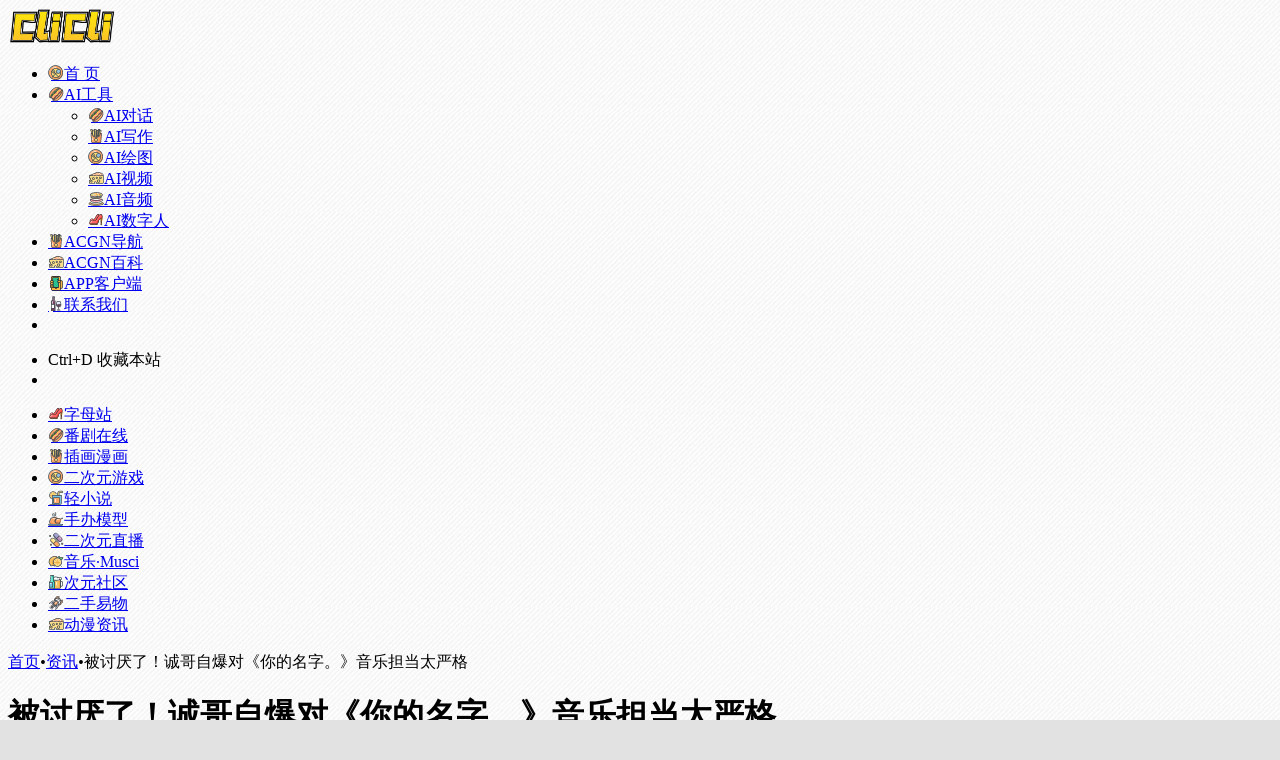

--- FILE ---
content_type: text/html; charset=UTF-8
request_url: https://clicli.com.cn/818.html
body_size: 10745
content:
<!DOCTYPE html>
<html lang="zh-Hans" class="io-grey-mode">
<head> 
<meta charset="UTF-8">
<meta name="renderer" content="webkit">
<meta name="force-rendering" content="webkit">
<meta http-equiv="X-UA-Compatible" content="IE=edge, chrome=1">
<meta name="viewport" content="width=device-width, initial-scale=1.0, user-scalable=0, minimum-scale=1.0, maximum-scale=0.0, viewport-fit=cover">
<title>被讨厌了！诚哥自爆对《你的名字。》音乐担当太严格 | CliCli-呲哩呲哩</title>
<meta name="theme-color" content="#f9f9f9" />
<meta name="keywords" content="C站,C站官网,CliCli,呲哩呲哩,cilicili,cilicili官网,clicli官网,二次元导航网,二次元导航,ACG导航网,AI导航,萌导航,赛博朋克导航,资源导航,网址导航,网页导航,二次元APP,呲哩呲哩导航,万能导航,免费AI导航,AI工具,AI工具官网,AI工具网站,AI工具导航,AI工具导航官网,AI工具大全,AI网站大全,AI软件大全,AI工具集合,AI工具集合网,AI工具库,AI工具箱,AI工具箱导航,免费AI工具,资讯,资讯,CliCli-呲哩呲哩" />
<meta name="description" content="说起新海诚最新的作品《你的名字。》，绝大多数人都会竖起大拇指。《你的名字。》之所以会成功，除了宣..." />
<meta property="og:type" content="article">
<meta property="og:url" content="https://clicli.com.cn/818.html"/> 
<meta property="og:title" content="被讨厌了！诚哥自爆对《你的名字。》音乐担当太严格 | CliCli-呲哩呲哩">
<meta property="og:description" content="说起新海诚最新的作品《你的名字。》，绝大多数人都会竖起大拇指。《你的名字。》之所以会成功，除了宣...">
<meta property="og:image" content="http://www.pmjun.com/wp-content/uploads/2016/12/140806245.jpg">
<meta property="og:site_name" content="CliCli-呲哩呲哩">
<link rel="shortcut icon" href="https://clicli.com.cn/images/logo2.png">
<link rel="apple-touch-icon" href="https://clicli.com.cn/images/logo2.png">
<!--[if IE]><script src="https://clicli.com.cn/wp-content/themes/onenav/assets/js/html5.min.js"></script><![endif]-->
<meta name='robots' content='max-image-preview:large' />
<link rel='dns-prefetch' href='//at.alicdn.com' />
<style id='classic-theme-styles-inline-css' type='text/css'>
/*! This file is auto-generated */
.wp-block-button__link{color:#fff;background-color:#32373c;border-radius:9999px;box-shadow:none;text-decoration:none;padding:calc(.667em + 2px) calc(1.333em + 2px);font-size:1.125em}.wp-block-file__button{background:#32373c;color:#fff;text-decoration:none}
</style>
<link rel='stylesheet' id='bootstrap-css' href='https://clicli.com.cn/wp-content/themes/onenav/assets/css/bootstrap.min.css?ver=5.13.beta' type='text/css' media='all' />
<link rel='stylesheet' id='swiper-css' href='https://clicli.com.cn/wp-content/themes/onenav/assets/css/swiper-bundle.min.css?ver=5.13.beta' type='text/css' media='all' />
<link rel='stylesheet' id='lightbox-css' href='https://clicli.com.cn/wp-content/themes/onenav/assets/css/jquery.fancybox.min.css?ver=5.13.beta' type='text/css' media='all' />
<link rel='stylesheet' id='iconfont-css' href='https://clicli.com.cn/wp-content/themes/onenav/assets/css/iconfont.css?ver=5.13.beta' type='text/css' media='all' />
<link rel='stylesheet' id='iconfont-io-0-css' href='//at.alicdn.com/t/c/font_3821244_adzmmad55d.css' type='text/css' media='all' />
<link rel='stylesheet' id='main-css' href='https://clicli.com.cn/wp-content/themes/onenav/assets/css/main.min.css?ver=5.13.beta' type='text/css' media='all' />
<script type="text/javascript" src="https://clicli.com.cn/wp-content/themes/onenav/assets/js/jquery.min.js?ver=5.13.beta" id="jquery-js"></script>
<link rel="canonical" href="https://clicli.com.cn/818.html" />
<link rel="alternate" title="oEmbed (JSON)" type="application/json+oembed" href="https://clicli.com.cn/wp-json/oembed/1.0/embed?url=https%3A%2F%2Fclicli.com.cn%2F818.html" />
<link rel="alternate" title="oEmbed (XML)" type="text/xml+oembed" href="https://clicli.com.cn/wp-json/oembed/1.0/embed?url=https%3A%2F%2Fclicli.com.cn%2F818.html&#038;format=xml" />
<meta name="generator" content="Site Kit by Google 1.99.0" /><style>:root{--theme-color:rgba(255,58,58,0.83);--theme-color-rgb:255,58,58;--hover-color:#e6346f;--focus-shadow-color:rgba(230, 52, 111, 0.6);--main-aside-basis-width:220px;--home-max-width:1600px;--main-radius:12px;--main-max-width:1260px;}/* 设置背景图片 */
body{background-image:url(https://clicli.com.cn/images/indexbj.jpg);
  background-repeat:repeat;background-attachment:fixed ;
  background-position:center center;
  background-color:#e2e2e2;
  background-size:;}
/* 隐藏文章时间 */
.ml-1, .mx-1{  
  display: none;  
}</style><script async src="https://pagead2.googlesyndication.com/pagead/js/adsbygoogle.js?client=ca-pub-9745369757572145"
     crossorigin="anonymous"></script>
<link rel="stylesheet" id="main-css" href="https://acgn.cn/wp-content/themes/onenav/assets/css/topfei.css" type="text/css" media="all">
  
<script>
// 屏蔽右键、F12、Ctrl+U（已有功能）
document.addEventListener('contextmenu', e => e.preventDefault());
document.addEventListener('keydown', e => {
  if (e.keyCode === 123 || (e.ctrlKey && [85, 83, 80].includes(e.keyCode))) {
    e.preventDefault();
  }
});

// 新增：屏蔽文本选择及拖拽
document.onselectstart = () => false;
document.addEventListener('dragstart', e => e.preventDefault());
</script>

<style>
body {
  user-select: none;
  -webkit-user-select: none;
  -moz-user-select: none;
  -ms-user-select: none;
}
input, textarea {
  user-select: text !important;
  -webkit-user-select: text !important;
}
</style>

<meta name="msvalidate.01" content="7C70D8D273E54CECC81C924F0D13216D" />

</head> 
<body class="post-template-default single single-post postid-818 single-format-standard container-body sidebar_no post">
<div id="loading_fx"><style>
    #preloader_3{position:relative}
    #preloader_3:before{width:20px;height:20px;border-radius:20px;content:'';position:absolute;background:#db448b;left:-20px;animation: preloader_3_before 1.5s infinite ease-in-out;}
    #preloader_3:after{width:20px;height:20px;border-radius:20px;content:'';position:absolute;background:#f1404b;animation: preloader_3_after 1.5s infinite ease-in-out;}
    @keyframes preloader_3_before{0% {transform: translateX(0px) rotate(0deg)}50% {transform: translateX(50px) scale(1.2) rotate(260deg); background:#f1404b;border-radius:0px;}100% {transform: translateX(0px) rotate(0deg)}}
    @keyframes preloader_3_after{0% {transform: translateX(0px)}50% {transform: translateX(-50px) scale(1.2) rotate(-260deg);background:#db448b;border-radius:0px;}100% {transform: translateX(0px)}}
</style>
<div id="preloader_3"></div><script type="text/javascript"> document.addEventListener("DOMContentLoaded",function(){var e=document.querySelector("#loading_fx");e&&(e.classList.add("close"),setTimeout(function(){e.remove()},600))}); </script></div><header class="main-header header-fixed"><div class="header-nav blur-bg"><nav class="switch-container container-header nav-top header-center d-flex align-items-center h-100 container"><div class="navbar-logo  mr-4"><a href="https://clicli.com.cn" class="logo-expanded"><img src="https://clicli.com.cn/images/logo1.png" height="36" switch-src="https://clicli.com.cn/images/logo1.png" is-dark="false" alt="CliCli-呲哩呲哩"></a></div><div class="navbar-header-menu"><ul class="nav navbar-header d-none d-md-flex mr-3"><li id="menu-item-3266" class="menu-item menu-item-type-custom menu-item-object-custom menu-item-home menu-item-3266"><a href="https://clicli.com.cn/"><i class="io io-canju icon-fw icon-lg mr-2"></i><span>首 页</span></a></li>
<li id="menu-item-191" class="menu-item menu-item-type-custom menu-item-object-custom menu-item-has-children menu-item-191"><a href="https://clicli.com.cn/favorites/ai"><i class="io io-regou icon-fw icon-lg mr-2"></i><span>AI工具</span><i class="iconfont icon-arrow-b"></i></a>
<ul class="sub-menu">
	<li id="menu-item-10284" class="menu-item menu-item-type-taxonomy menu-item-object-favorites menu-item-10284"><a href="https://clicli.com.cn/favorites/ailiaotian"><i class="io io-regou icon-fw icon-lg mr-2"></i><span>AI对话</span></a></li>
	<li id="menu-item-10279" class="menu-item menu-item-type-taxonomy menu-item-object-favorites menu-item-10279"><a href="https://clicli.com.cn/favorites/aixiezuo"><i class="io io-shutiao icon-fw icon-lg mr-2"></i><span>AI写作</span></a></li>
	<li id="menu-item-10281" class="menu-item menu-item-type-taxonomy menu-item-object-favorites menu-item-10281"><a href="https://clicli.com.cn/favorites/aihuitu"><i class="io io-canju icon-fw icon-lg mr-2"></i><span>AI绘图</span></a></li>
	<li id="menu-item-10282" class="menu-item menu-item-type-taxonomy menu-item-object-favorites menu-item-10282"><a href="https://clicli.com.cn/favorites/aishipin"><i class="io io-gaodian icon-fw icon-lg mr-2"></i><span>AI视频</span></a></li>
	<li id="menu-item-10283" class="menu-item menu-item-type-taxonomy menu-item-object-favorites menu-item-10283"><a href="https://clicli.com.cn/favorites/aiyinpin"><i class="io io-hanbao icon-fw icon-lg mr-2"></i><span>AI音频</span></a></li>
	<li id="menu-item-10280" class="menu-item menu-item-type-taxonomy menu-item-object-favorites menu-item-10280"><a href="https://clicli.com.cn/favorites/aishuziren"><i class="io io-shishang icon-fw icon-lg mr-2"></i><span>AI数字人</span></a></li>
</ul>
</li>
<li id="menu-item-10435" class="menu-item menu-item-type-custom menu-item-object-custom menu-item-10435"><a href="https://acgn.cn/nav"><i class="io io-shutiao icon-fw icon-lg mr-2"></i><span>ACGN导航</span></a></li>
<li id="menu-item-10680" class="menu-item menu-item-type-custom menu-item-object-custom menu-item-10680"><a href="https://acgn.cn/"><i class="io io-gaodian icon-fw icon-lg mr-2"></i><span>ACGN百科</span></a></li>
<li id="menu-item-1009" class="menu-item menu-item-type-custom menu-item-object-custom menu-item-1009"><a href="https://clicli.com.cn/app/clicli.apk"><i class="io io-shouji icon-fw icon-lg mr-2"></i><span>APP客户端</span></a></li>
<li id="menu-item-8545" class="menu-item menu-item-type-custom menu-item-object-custom menu-item-8545"><a href="https://clicli.com.cn/888.html"><i class="io io-hongjiu icon-fw icon-lg mr-2"></i><span>联系我们</span></a></li>
<li class="menu-item io-menu-fold hide"><a href="javascript:void(0);"><i class="iconfont icon-dian"></i></a><ul class="sub-menu"></ul></li></ul></div><div class="flex-fill"></div><ul class="nav header-tools position-relative"><li class="nav-item mr-2 d-none d-xxl-block"><div class="text-sm line1"><div class="text-sm line1">Ctrl+D 收藏本站</div></div></li><li class="header-icon-btn nav-search"><a href="javascript:" class="search-ico-btn nav-search-icon" data-toggle-div data-target="#search-modal" data-z-index="101"><i class="search-bar"></i></a></li></ul><div class="d-block d-md-none menu-btn" data-toggle-div data-target=".mobile-nav" data-class="is-mobile" aria-expanded="false"><span class="menu-bar"></span><span class="menu-bar"></span><span class="menu-bar"></span></div></nav></div></header><div class="mobile-header"><nav class="mobile-nav"><ul class="menu-nav mb-4"><li id="menu-item-10431" class="menu-item menu-item-type-taxonomy menu-item-object-favorites menu-item-10431"><a href="https://clicli.com.cn/favorites/zimuweb"><i class="io io-shishang icon-fw icon-lg mr-2"></i><span>字母站</span></a></li>
<li id="menu-item-10423" class="menu-item menu-item-type-taxonomy menu-item-object-favorites menu-item-10423"><a href="https://clicli.com.cn/favorites/fanju"><i class="io io-regou icon-fw icon-lg mr-2"></i><span>番剧在线</span></a></li>
<li id="menu-item-10433" class="menu-item menu-item-type-taxonomy menu-item-object-favorites menu-item-10433"><a href="https://clicli.com.cn/favorites/chahua"><i class="io io-shutiao icon-fw icon-lg mr-2"></i><span>插画漫画</span></a></li>
<li id="menu-item-10427" class="menu-item menu-item-type-taxonomy menu-item-object-favorites menu-item-10427"><a href="https://clicli.com.cn/favorites/ecygame"><i class="io io-canju icon-fw icon-lg mr-2"></i><span>二次元游戏</span></a></li>
<li id="menu-item-10425" class="menu-item menu-item-type-taxonomy menu-item-object-favorites menu-item-10425"><a href="https://clicli.com.cn/favorites/qingxiaoshuo"><i class="io io-yinliao icon-fw icon-lg mr-2"></i><span>轻小说</span></a></li>
<li id="menu-item-10432" class="menu-item menu-item-type-taxonomy menu-item-object-favorites menu-item-10432"><a href="https://clicli.com.cn/favorites/shouban"><i class="io io-kaoji icon-fw icon-lg mr-2"></i><span>手办模型</span></a></li>
<li id="menu-item-10428" class="menu-item menu-item-type-taxonomy menu-item-object-favorites menu-item-10428"><a href="https://clicli.com.cn/favorites/ecyzhibo"><i class="io io-yaopin icon-fw icon-lg mr-2"></i><span>二次元直播</span></a></li>
<li id="menu-item-10424" class="menu-item menu-item-type-taxonomy menu-item-object-favorites menu-item-10424"><a href="https://clicli.com.cn/favorites/music"><i class="io io-shuiguo icon-fw icon-lg mr-2"></i><span>音乐·Musci</span></a></li>
<li id="menu-item-10429" class="menu-item menu-item-type-taxonomy menu-item-object-favorites menu-item-10429"><a href="https://clicli.com.cn/favorites/ecyshequ"><i class="io io-pijiu icon-fw icon-lg mr-2"></i><span>次元社区</span></a></li>
<li id="menu-item-10426" class="menu-item menu-item-type-taxonomy menu-item-object-favorites menu-item-10426"><a href="https://clicli.com.cn/favorites/ershouyiwu"><i class="io io-haixian icon-fw icon-lg mr-2"></i><span>二手易物</span></a></li>
<li id="menu-item-10430" class="menu-item menu-item-type-taxonomy menu-item-object-favorites menu-item-10430"><a href="https://clicli.com.cn/favorites/dongmanzixun"><i class="io io-gaodian icon-fw icon-lg mr-2"></i><span>动漫资讯</span></a></li>
</ul></nav></div><main role="main" class="container my-2">
    <nav class="text-xs mb-3 mb-md-4" aria-label="breadcrumb"><i class="iconfont icon-home"></i> <a class="crumbs" href="https://clicli.com.cn/">首页</a><i class="text-color vc-theme px-1">•</i><a href="https://clicli.com.cn/news">资讯</a><i class="text-color vc-theme px-1">•</i><span aria-current="page">被讨厌了！诚哥自爆对《你的名字。》音乐担当太严格</span></nav>    <div class="content">
        <div class="content-wrap">
            <div class="content-layout">
                <div class="panel card">
        <div class="card-body">
        <div class="panel-header mb-4"><h1 class="h3 mb-3">被讨厌了！诚哥自爆对《你的名字。》音乐担当太严格</h1><div class="d-flex flex-fill text-muted text-sm pb-4 border-bottom border-color"><span class="mr-3 d-none d-sm-block"><a href="https://clicli.com.cn/news"><i class="iconfont icon-classification"></i> 资讯</a></span><span class="mr-3"><i class="iconfont icon-time"></i><span title="2022年6月28日 pm3:59发布">4年前发布</span></span><span class="mr-3 d-none d-md-block"><a href="https://clicli.com.cn/author/1" title="呲哩呲哩(clicli.com.cn)"><i class="iconfont icon-user-circle"></i> 呲哩呲哩(clicli.com.cn)</a></span><div class="flex-fill"></div><span class="views mr-3"><i class="iconfont icon-chakan-line"></i> 15,976</span><span class="mr-3"><a class="smooth" href="#comments"> <i class="iconfont icon-comment"></i> 0</a></span></div></div>                <div class="panel-body single mt-2"> 
            
<p style="margin-top: 0.0px;margin-bottom: 28.0px;font-family: Microsoft Yahei , Helvetica , sans-serif;font-size: 16.0px;font-style: normal;font-weight: normal;line-height: 28.0px;text-indent: 2.0em">说起新海诚最新的作品《你的名字。》，绝大多数人都会竖起大拇指。《你的名字。》之所以会成功，除了宣传做得非常到位以外，本身的质量也是值得肯定的。近日，新海诚在采访中自爆可能对《你的名字。》音乐担当乐团RADWIMPS太严格，可能被讨厌了。</p>
<p style="margin-top: 0.0px;margin-bottom: 28.0px;font-family: Microsoft Yahei , Helvetica , sans-serif;font-size: 16.0px;font-style: normal;font-weight: normal;line-height: 28.0px;text-align: center"> <img decoding="async" data-src="http://www.pmjun.com/wp-content/uploads/2016/12/140806245.jpg" src="https://clicli.com.cn/wp-content/themes/onenav/assets/images/t.png" alt="被讨厌了！诚哥自爆对《你的名字。》音乐担当太严格" style="vertical-align: middle;max-width: 640.0px" alt="被讨厌了！诚哥自爆对《你的名字。》音乐担当太严格" title="被讨厌了！诚哥自爆对《你的名字。》音乐担当太严格 动漫资讯 第1张-泡面菌"></p>
<p style="margin-top: 0.0px;margin-bottom: 28.0px;font-family: Microsoft Yahei , Helvetica , sans-serif;font-size: 16.0px;font-style: normal;font-weight: normal;line-height: 28.0px;text-indent: 2.0em">好评如潮的《你的名字。》其作品本身质量也对得起这份殊荣，但是说起质量的两大支柱，一是画面，二自然是音乐。诚哥讲故事其实并不十分出色，只能给出一个不算好也不算坏的故事来。仅凭故事，要升华成神作是不可能的，他的优势在于可以结合画面和音乐来渲染故事，如果有这种制作，就算是在地沟油旁吃豆浆油条的场景也能刻画得异常唯美。</p>
<p style="margin-top: 0.0px;margin-bottom: 28.0px;font-family: Microsoft Yahei , Helvetica , sans-serif;font-size: 16.0px;font-style: normal;font-weight: normal;line-height: 28.0px;text-align: center"> <img decoding="async" loading="lazy" class="aligncenter size-full wp-image-19989" data-src="http://imgs.pmjun.com/wp-content/uploads/2016/12/140806247.jpg" src="https://clicli.com.cn/wp-content/themes/onenav/assets/images/t.png" alt="被讨厌了！诚哥自爆对《你的名字。》音乐担当太严格" width="640" height="400" alt="140806247" title="140806247"></p>
<p style="margin-top: 0.0px;margin-bottom: 28.0px;font-family: Microsoft Yahei , Helvetica , sans-serif;font-size: 16.0px;font-style: normal;font-weight: normal;line-height: 28.0px;text-indent: 2.0em">如何能够在画面和音乐上达到这种水平？自然是要求严格，不要以为动画每一帧都是诚哥自己画的，他也没那个精力。记得不久前就有诚哥说自己总是糊掉手下团队制作的清晰画作（画面需要），并且自爆糊掉别人辛辛苦苦弄出来的成果真开心。</p>
<p style="margin-top: 0.0px;margin-bottom: 28.0px;font-family: Microsoft Yahei , Helvetica , sans-serif;font-size: 16.0px;font-style: normal;font-weight: normal;line-height: 28.0px;text-align: center"> <img decoding="async" loading="lazy" class="aligncenter size-full wp-image-19990" data-src="http://imgs.pmjun.com/wp-content/uploads/2016/12/140806243.jpg" src="https://clicli.com.cn/wp-content/themes/onenav/assets/images/t.png" alt="被讨厌了！诚哥自爆对《你的名字。》音乐担当太严格" width="640" height="400" alt="140806243" title="140806243"></p>
<p style="margin-top: 0.0px;margin-bottom: 28.0px;font-family: Microsoft Yahei , Helvetica , sans-serif;font-size: 16.0px;font-style: normal;font-weight: normal;line-height: 28.0px;text-indent: 2.0em">在音乐上，诚哥自然也是如此严格。无论是大受好评的主题曲《前前前世》，还是观影途中毫无尿点的音乐衔接，《你的名字。》的配乐都可以称得上十分优秀。诚哥说总是为了配得上某些画面而对音乐提出这样那样的要求。虽然只是四首曲子，但是却做了数倍的候选，诚哥苦恼地砍掉了很多不甚满意的音乐打回重做，并且表示说不定RADWIMPS都想打他了。</p>
<p style="margin-top: 0.0px;margin-bottom: 28.0px;font-family: Microsoft Yahei , Helvetica , sans-serif;font-size: 16.0px;font-style: normal;font-weight: normal;line-height: 28.0px;text-align: center"> <img decoding="async" loading="lazy" class="aligncenter size-full wp-image-19991" data-src="http://imgs.pmjun.com/wp-content/uploads/2016/12/140806246.jpg" src="https://clicli.com.cn/wp-content/themes/onenav/assets/images/t.png" alt="被讨厌了！诚哥自爆对《你的名字。》音乐担当太严格" width="640" height="400" alt="140806246" title="140806246"></p>
<p style="margin-top: 0.0px;margin-bottom: 28.0px;font-family: Microsoft Yahei , Helvetica , sans-serif;font-size: 16.0px;font-style: normal;font-weight: normal;line-height: 28.0px;text-indent: 2.0em">RADWIMPS的同名新专辑《你的名字。》在8月24日发售。RADWIMPS作为这部电影的音乐担当，电影的主题曲《前前前世》和其他插曲全部都是由RADWIMPS创作的。此次RADWIMPS的专辑除了主题歌还会收录电影里的3首插曲。虽然至今为止RADWIMPS的作品都是由主唱野田洋次郎创作的，但这张新专辑的22首歌曲中，桑原和武田第一次尝试了作曲。</p></p>
        </div>
        <div class="post-tags my-3"><i class="iconfont icon-tags mr-2"></i><a href="https://clicli.com.cn/news" class="vc-l-yellow btn btn-sm text-height-xs m-1 rounded-pill text-xs" rel="tag" title="查看更多"><i class="iconfont icon-folder mr-1"></i>资讯</a><a href="https://clicli.com.cn/tag/%e8%b5%84%e8%ae%af" class="vc-l-violet btn btn-sm text-height-xs m-1 rounded-pill text-xs" rel="tag" title="查看更多"># 资讯</a></div><div class="text-xs text-muted"><div><span>©</span> 版权声明</div><div class="posts-copyright">文章版权归作者所有，未经允许请勿转载。</div></div> 
        <div class="apd my-3 "><div class="apd-body"><div class="_65r8c1fw3ga"></div>
    <script type="text/javascript">
        (window.slotbydup = window.slotbydup || []).push({
            id: "u6830660",
            container: "_65r8c1fw3ga",
            async: true
        });
    </script>
    <!-- 多条广告如下脚本只需引入一次 -->
    <script type="text/javascript" src="//cpro.baidustatic.com/cpro/ui/cm.js" async="async" defer="defer" >
    </script>
</div></div>        </div>
    </div>
        <div class="near-navigation mt-4 py-2">
                        <div class="nav previous border-right border-color">
            <a class="near-permalink" href="https://clicli.com.cn/817.html">
            <span class="text-muted">上一篇</span>
            <h4 class="near-title">TV动画《恋爱暴君》2017年4月开播</h4>
            </a>
        </div>
                        <div class="nav next border-left border-color">
            <a class="near-permalink" href="https://clicli.com.cn/820.html">
            <span class="text-muted">下一篇</span>
            <h4 class="near-title">P站美图推荐——冬雪特辑</h4>
        </a>
        </div>
            </div>
    <h4 class="text-gray text-lg my-4"><i class="site-tag iconfont icon-book icon-lg mr-1" ></i>相关文章</h4><div class="posts-row"><article class="posts-item post-item d-flex style-post-card post-1636 col-2a col-md-4a"> 
        <div class="item-header">
            <div class="item-media">  
                <a class="item-image" href="https://clicli.com.cn/1636.html" target="_blank">
                <img class="fill-cover lazy unfancybox" src="https://clicli.com.cn/wp-content/themes/onenav/assets/images/t1.svg" data-src="https://p3.pstatp.com/large/pgc-image/e0263ba807f34bc7b9e8873fb3b74f1d"  height="auto" width="auto"  alt="末日恐怖噬极兽狩猎人类，《灵笼》虐心升级全员发刀？">
                </a> 
            </div>
        </div>
        <div class="item-body d-flex flex-column flex-fill"> 
            <h3 class="item-title line2"> 
                <a href="https://clicli.com.cn/1636.html" title="末日恐怖噬极兽狩猎人类，《灵笼》虐心升级全员发刀？"target="_blank">末日恐怖噬极兽狩猎人类，《灵笼》虐心升级全员发刀？</a>
            </h3>
            <div class="mt-auto">
            
            <div class="item-tags overflow-x-auto no-scrollbar"><a href="https://clicli.com.cn/news" class="badge vc-l-theme text-ss mr-1" rel="tag" title="查看更多文章"><i class="iconfont icon-folder mr-1"></i>资讯</a><a href="https://clicli.com.cn/tag/%e8%b5%84%e8%ae%af" class="badge  text-ss mr-1" rel="tag" title="查看更多文章"># 资讯</a></div>
            <div class="item-meta d-flex align-items-center flex-fill text-muted text-xs"><div class="meta-left"><a href="https://clicli.com.cn/author/1" class="avatar-sm mr-1" target="_blank"><img alt='' src='https://cdn.iocdn.cc/avatar/480f1175fa3eaa4a6f76da4910b1d34e?s=20&#038;d=mm&#038;r=g' srcset='https://cdn.iocdn.cc/avatar/480f1175fa3eaa4a6f76da4910b1d34e?s=40&#038;d=mm&#038;r=g 2x' class='avatar avatar-20 photo' height='20' width='20' decoding='async'/></a><span title="2022-07-12 20:52:14" class="meta-time">4年前</span></div><div class="ml-auto meta-right"><span class="meta-view"><i class="iconfont icon-chakan-line"></i>25,359</span><span class="meta-like d-none d-md-inline-block"><i class="iconfont icon-like-line"></i>45</span></div></div>
            </div>
        </div>
    </article><article class="posts-item post-item d-flex style-post-card post-840 col-2a col-md-4a"> 
        <div class="item-header">
            <div class="item-media">  
                <a class="item-image" href="https://clicli.com.cn/840.html" target="_blank">
                <img class="fill-cover lazy unfancybox" src="https://clicli.com.cn/wp-content/themes/onenav/assets/images/t1.svg" data-src="http://www.pmjun.com/wp-content/uploads/2016/12/140843325.jpg"  height="auto" width="auto"  alt="领跑一周票房《你的名字。》内地票房破4亿">
                </a> 
            </div>
        </div>
        <div class="item-body d-flex flex-column flex-fill"> 
            <h3 class="item-title line2"> 
                <a href="https://clicli.com.cn/840.html" title="领跑一周票房《你的名字。》内地票房破4亿"target="_blank">领跑一周票房《你的名字。》内地票房破4亿</a>
            </h3>
            <div class="mt-auto">
            
            <div class="item-tags overflow-x-auto no-scrollbar"><a href="https://clicli.com.cn/news" class="badge vc-l-theme text-ss mr-1" rel="tag" title="查看更多文章"><i class="iconfont icon-folder mr-1"></i>资讯</a><a href="https://clicli.com.cn/tag/%e8%b5%84%e8%ae%af" class="badge  text-ss mr-1" rel="tag" title="查看更多文章"># 资讯</a></div>
            <div class="item-meta d-flex align-items-center flex-fill text-muted text-xs"><div class="meta-left"><a href="https://clicli.com.cn/author/1" class="avatar-sm mr-1" target="_blank"><img alt='' src='https://cdn.iocdn.cc/avatar/480f1175fa3eaa4a6f76da4910b1d34e?s=20&#038;d=mm&#038;r=g' srcset='https://cdn.iocdn.cc/avatar/480f1175fa3eaa4a6f76da4910b1d34e?s=40&#038;d=mm&#038;r=g 2x' class='avatar avatar-20 photo' height='20' width='20' decoding='async'/></a><span title="2022-06-29 16:04:39" class="meta-time">4年前</span></div><div class="ml-auto meta-right"><span class="meta-view"><i class="iconfont icon-chakan-line"></i>19,197</span><span class="meta-like d-none d-md-inline-block"><i class="iconfont icon-like-line"></i>72</span></div></div>
            </div>
        </div>
    </article><article class="posts-item post-item d-flex style-post-card post-1506 col-2a col-md-4a"> 
        <div class="item-header">
            <div class="item-media">  
                <a class="item-image" href="https://clicli.com.cn/1506.html" target="_blank">
                <img class="fill-cover lazy unfancybox" src="https://clicli.com.cn/wp-content/themes/onenav/assets/images/t1.svg" data-src="http://imgs.pmjun.com/wp-content/uploads/2022/06/e58aa8e794bbe3808ae78b82e8b58ce4b98be6b88a-e58f8ce3808be6ada3e5bc8fpve5928ce8a786e8a789e59bbee585ace5bc80efbc8c8e69c884e697a5e7bd91-rcAehF-1.jpg"  height="auto" width="auto"  alt="动画《狂赌之渊 双》正式PV和视觉图公开，8月4日网飞上线！">
                </a> 
            </div>
        </div>
        <div class="item-body d-flex flex-column flex-fill"> 
            <h3 class="item-title line2"> 
                <a href="https://clicli.com.cn/1506.html" title="动画《狂赌之渊 双》正式PV和视觉图公开，8月4日网飞上线！"target="_blank">动画《狂赌之渊 双》正式PV和视觉图公开，8月4日网飞上线！</a>
            </h3>
            <div class="mt-auto">
            
            <div class="item-tags overflow-x-auto no-scrollbar"><a href="https://clicli.com.cn/news" class="badge vc-l-theme text-ss mr-1" rel="tag" title="查看更多文章"><i class="iconfont icon-folder mr-1"></i>资讯</a><a href="https://clicli.com.cn/tag/%e8%b5%84%e8%ae%af" class="badge  text-ss mr-1" rel="tag" title="查看更多文章"># 资讯</a></div>
            <div class="item-meta d-flex align-items-center flex-fill text-muted text-xs"><div class="meta-left"><a href="https://clicli.com.cn/author/1" class="avatar-sm mr-1" target="_blank"><img alt='' src='https://cdn.iocdn.cc/avatar/480f1175fa3eaa4a6f76da4910b1d34e?s=20&#038;d=mm&#038;r=g' srcset='https://cdn.iocdn.cc/avatar/480f1175fa3eaa4a6f76da4910b1d34e?s=40&#038;d=mm&#038;r=g 2x' class='avatar avatar-20 photo' height='20' width='20' decoding='async'/></a><span title="2022-07-12 20:51:11" class="meta-time">4年前</span></div><div class="ml-auto meta-right"><span class="meta-view"><i class="iconfont icon-chakan-line"></i>15,012</span><span class="meta-like d-none d-md-inline-block"><i class="iconfont icon-like-line"></i>36</span></div></div>
            </div>
        </div>
    </article><article class="posts-item post-item d-flex style-post-card post-1432 col-2a col-md-4a"> 
        <div class="item-header">
            <div class="item-media">  
                <a class="item-image" href="https://clicli.com.cn/1432.html" target="_blank">
                <img class="fill-cover lazy unfancybox" src="https://clicli.com.cn/wp-content/themes/onenav/assets/images/t1.svg" data-src="http://imgs.pmjun.com/wp-content/uploads/2022/06/rGXfxB-1.jpg"  height="auto" width="auto"  alt="动画《联盟空军航空魔法音乐队 光辉魔女》第四弹PV公开，2022年7月开播！">
                </a> 
            </div>
        </div>
        <div class="item-body d-flex flex-column flex-fill"> 
            <h3 class="item-title line2"> 
                <a href="https://clicli.com.cn/1432.html" title="动画《联盟空军航空魔法音乐队 光辉魔女》第四弹PV公开，2022年7月开播！"target="_blank">动画《联盟空军航空魔法音乐队 光辉魔女》第四弹PV公开，2022年7月开播！</a>
            </h3>
            <div class="mt-auto">
            
            <div class="item-tags overflow-x-auto no-scrollbar"><a href="https://clicli.com.cn/news" class="badge vc-l-theme text-ss mr-1" rel="tag" title="查看更多文章"><i class="iconfont icon-folder mr-1"></i>资讯</a><a href="https://clicli.com.cn/tag/%e8%b5%84%e8%ae%af" class="badge  text-ss mr-1" rel="tag" title="查看更多文章"># 资讯</a></div>
            <div class="item-meta d-flex align-items-center flex-fill text-muted text-xs"><div class="meta-left"><a href="https://clicli.com.cn/author/1" class="avatar-sm mr-1" target="_blank"><img alt='' src='https://cdn.iocdn.cc/avatar/480f1175fa3eaa4a6f76da4910b1d34e?s=20&#038;d=mm&#038;r=g' srcset='https://cdn.iocdn.cc/avatar/480f1175fa3eaa4a6f76da4910b1d34e?s=40&#038;d=mm&#038;r=g 2x' class='avatar avatar-20 photo' height='20' width='20' decoding='async'/></a><span title="2022-07-12 20:44:31" class="meta-time">4年前</span></div><div class="ml-auto meta-right"><span class="meta-view"><i class="iconfont icon-chakan-line"></i>16,611</span><span class="meta-like d-none d-md-inline-block"><i class="iconfont icon-like-line"></i>63</span></div></div>
            </div>
        </div>
    </article></div>
<!-- comments -->
<div class="apd my-3 "><div class="apd-body"><div class="_65r8c1fw3ga"></div>
    <script type="text/javascript">
        (window.slotbydup = window.slotbydup || []).push({
            id: "u6830660",
            container: "_65r8c1fw3ga",
            async: true
        });
    </script>
    <!-- 多条广告如下脚本只需引入一次 -->
    <script type="text/javascript" src="//cpro.baidustatic.com/cpro/ui/cm.js" async="async" defer="defer" >
    </script></div></div>            </div> 
        </div> 
    <div class="sidebar sidebar-tools d-none d-lg-block">
							<div id="add-widgets" class="card widget_text bk">
				
				<div class="card-header">
					<span><i class="iconfont icon-category mr-2"></i>添加小工具</span>
				</div>
				<div class="card-body text-sm">
					<a href="https://clicli.com.cn/wp-admin/widgets.php" target="_blank">点此为“正文侧边栏”添加小工具</a>
				</div>
			</div>
			
	
	</div>
    </div>
</main>
    <footer class="main-footer footer-stick">
        <div class="switch-container container-footer container">
                <div class="footer row pt-5 text-center text-md-left">
        <div class="col-12 col-md-4 mb-4 mb-md-0"><a href="https://clicli.com.cn" class="logo-expanded footer-logo"><img src="https://clicli.com.cn/images/logo1.png" height="40" switch-src="https://clicli.com.cn/images/logo1.png" is-dark="false" alt="CliCli-呲哩呲哩"></a><div class="text-sm mt-4">呲哩呲哩CliCli-收录了数千二次元优质站点，包含免费看番，二次元社区，二次元小说，二次元游戏，手办周边，二次元直播等，并且只收录长期运营且稳定安全的网站，尽情的畅游二次元世界吧！⭐</div><div class="footer-social mt-3"><a class="social-btn bg-l" href="javascript:;" data-toggle="tooltip" data-placement="top" data-html="true" title="&lt;img src=&quot;https://clicli.com.cn/images/zhanzhang.png&quot; height=&quot;100&quot; width=&quot;100&quot;&gt;" rel="external noopener nofollow"><i class="iconfont icon-wechat"></i></a><a class="social-btn bg-l" href="javascript:;" data-toggle="tooltip" data-placement="top" data-html="true" title="&lt;img src=&quot;https://clicli.com.cn/images/zhanzhang.png&quot; height=&quot;100&quot; width=&quot;100&quot;&gt;" rel="external noopener nofollow"><i class="iconfont icon-qq"></i></a><a class="social-btn bg-l" href="mailto:ecycn@QQ.COM" target="_blank" data-toggle="tooltip" data-placement="top" title="微博" rel="external noopener nofollow"><i class="iconfont icon-weibo"></i></a><a class="social-btn bg-l" href="mailto:ecycn@QQ.COM" target="_blank" data-toggle="tooltip" data-placement="top" title="GitHub" rel="external noopener nofollow"><i class="iconfont icon-github"></i></a><a class="social-btn bg-l" href="mailto:ecycn@QQ.COM" target="_blank" data-toggle="tooltip" data-placement="top" title="Email" rel="external noopener nofollow"><i class="iconfont icon-email"></i></a></div></div>
        <div class="col-12 col-md-5 my-4 my-md-0"> 
            <p class="footer-links text-sm mb-3"><a href="https://clicli.com.cn/888.html">友链申请</a>
<a href="https://clicli.com.cn/888.html">免责声明</a>
<a href="https://clicli.com.cn/888.html">联系我们</a>
<a href="https://clicli.com.cn/app/clicli.apk">APP客户端</a>

</p>
        </div>
        <div class="col-12 col-md-3 text-md-right mb-4 mb-md-0"><div class="footer-mini-img text-center" data-toggle="tooltip" title="二次元宇宙"><div class="bg-l br-md p-1"><img class=" " src="https://clicli.com.cn/images/ecycn.png" alt="二次元宇宙CliCli-呲哩呲哩"></div><span class="text-muted text-xs mt-2">二次元宇宙</span></div><div class="footer-mini-img text-center" data-toggle="tooltip" title="clicli-呲哩呲哩"><div class="bg-l br-md p-1"><img class=" " src="https://clicli.com.cn/images/clicli.webp" alt="clicli-呲哩呲哩CliCli-呲哩呲哩"></div><span class="text-muted text-xs mt-2">clicli-呲哩呲哩</span></div></div>
        <div class="footer-copyright m-3 text-xs">
            <script type="text/javascript" src="https://hm.baidu.com/hm.js?c239b906f1351187f729d051cb949848"></script>
Copyright © 2020~2025 C站·呲哩呲哩   Designed by CliCli.Com.Cn版权所有 © <a href="https://beian.miit.gov.cn/" target="_blank" rel="noopener">京ICP备2021035666号 </a>&nbsp;&nbsp;<script type="text/javascript" src="https://hm.baidu.com/hm.js?c239b906f1351187f729d051cb949848"></script>
        </div>
    </div>
        </div>
    </footer>    
    <div id="footer-tools" class="tools-right io-footer-tools d-flex flex-column">
        <a href="javascript:" class="btn-tools go-to-up go-up my-1" rel="go-up" style="display: none">
            <i class="iconfont icon-to-up"></i>
        </a>
        <a class="btn-tools custom-tool0 my-1 qr-img" href="javascript:;" data-toggle="tooltip" data-html="true" data-placement="left" title="<img src='https://clicli.com.cn/images/zhanzhang.png' height='100' width='100'>">
                    <i class="iconfont icon-wechat"></i>
                </a><a class="btn-tools custom-tool1 my-1 qr-img" href="javascript:;" data-toggle="tooltip" data-html="true" data-placement="left" title="<img src='https://clicli.com.cn/images/zhanzhang.png' height='100' width='100'>">
                    <i class="iconfont icon-qq"></i>
                </a>                            </div>
    <div class="search-modal" id="search-modal"><div class="search-body mx-0 mx-md-3"><form role="search" method="get" class="search-form search-card" action="https://clicli.com.cn/"><div class="search-box"><div class="dropdown" select-dropdown><a href="javascript:" role="button" class="btn" data-toggle="dropdown" aria-expanded="false"><span class="select-item">网址</span><i class="iconfont i-arrow icon-arrow-b ml-2"></i></a><input type="hidden" name="post_type" value="sites"><div class="dropdown-menu"><a class="dropdown-item" href="javascript:" data-value="sites">网址</a><a class="dropdown-item" href="javascript:" data-value="post">文章</a><a class="dropdown-item" href="javascript:" data-value="app">软件</a><a class="dropdown-item" href="javascript:" data-value="book">书籍</a></div></div><input type="search" class="form-control" required="required" placeholder="你想了解些什么" value="" name="s" /><button type="submit" class="btn vc-theme search-submit"><i class="iconfont icon-search"></i></button></div></form><div class="search-body-box d-flex flex-column flex-md-row"></div></div></div><script type="text/javascript">window.IO = {"ajaxurl":"https:\/\/clicli.com.cn\/wp-admin\/admin-ajax.php","uri":"https:\/\/clicli.com.cn\/wp-content\/themes\/onenav","homeUrl":"https:\/\/clicli.com.cn","minAssets":".min","uid":"","homeWidth":"1260","loginurl":"https:\/\/clicli.com.cn\/wp-login.php?redirect_to=https%3A%2F%2Fclicli.com.cn%2F818.html","sitesName":"CliCli-呲哩呲哩","addico":"https:\/\/clicli.com.cn\/wp-content\/themes\/onenav\/assets\/images\/add.png","order":"asc","formpostion":"top","defaultclass":"io-grey-mode","isCustomize":"0","faviconApi":"https:\/\/t0.gstatic.cn\/faviconV2?client=SOCIAL&amp;type=FAVICON&amp;fallback_opts=TYPE,SIZE,URL&amp;size=128&amp;url=%url%","customizemax":"10","newWindow":"1","lazyload":"1","minNav":"","loading":"","hotWords":"baidu","classColumns":" col-2a col-sm-2a col-md-2a col-lg-3a col-xl-5a col-xxl-6a ","apikey":"TVRJeU1ESXhOVGMzTWpreU5UUT11OHNSU05UZzI=","isHome":false,"themeType":"null","mceCss":"https:\/\/clicli.com.cn\/wp-content\/themes\/onenav\/assets\/css\/editor-style.css","version":"5.13.beta","localize":{"liked":"您已经赞过了!","like":"谢谢点赞!","networkError":"网络错误 --.","parameterError":"参数错误 --.","selectCategory":"为什么不选分类。","addSuccess":"添加成功。","timeout":"访问超时，请再试试，或者手动填写。","lightMode":"日间模式","nightMode":"夜间模式","editBtn":"编辑","okBtn":"确定","urlExist":"该网址已经存在了 --.","cancelBtn":"取消","successAlert":"成功","infoAlert":"信息","warningAlert":"警告","errorAlert":"错误","extractionCode":"网盘提取码已复制，点“确定”进入下载页面。","wait":"请稍候","loading":"正在处理请稍后...","userAgreement":"请先阅读并同意用户协议","reSend":"秒后重新发送","weChatPay":"微信支付","alipay":"支付宝","scanQRPay":"请扫码支付","payGoto":"支付成功，页面跳转中","clearFootprint":"确定要清空足迹记录吗？"},"postData":{"postId":818,"postType":"post"}};</script><script type="text/javascript" src="https://clicli.com.cn/wp-content/themes/onenav/assets/js/bootstrap.bundle.min.js?ver=5.13.beta" id="bootstrap-js-js"></script>
<script type="text/javascript" src="https://clicli.com.cn/wp-content/themes/onenav/assets/js/require.js?ver=5.13.beta" id="require-js"></script>
<script>
(function(){
var el = document.createElement("script");
el.src = "https://lf1-cdn-tos.bytegoofy.com/goofy/ttzz/push.js?727d2fa1a585b4902c501ec7083aeb256008be35d3aa4b8fc28d959eee7f7b82c112ff4abe50733e0ff1e1071a0fdc024b166ea2a296840a50a5288f35e2ca42";
el.id = "ttzz";
var s = document.getElementsByTagName("script")[0];
s.parentNode.insertBefore(el, s);
})(window)
</script></body>
</html>

--- FILE ---
content_type: text/html; charset=utf-8
request_url: https://www.google.com/recaptcha/api2/aframe
body_size: 264
content:
<!DOCTYPE HTML><html><head><meta http-equiv="content-type" content="text/html; charset=UTF-8"></head><body><script nonce="-mrvNogi8wa1502Rli1Tzw">/** Anti-fraud and anti-abuse applications only. See google.com/recaptcha */ try{var clients={'sodar':'https://pagead2.googlesyndication.com/pagead/sodar?'};window.addEventListener("message",function(a){try{if(a.source===window.parent){var b=JSON.parse(a.data);var c=clients[b['id']];if(c){var d=document.createElement('img');d.src=c+b['params']+'&rc='+(localStorage.getItem("rc::a")?sessionStorage.getItem("rc::b"):"");window.document.body.appendChild(d);sessionStorage.setItem("rc::e",parseInt(sessionStorage.getItem("rc::e")||0)+1);localStorage.setItem("rc::h",'1768825132720');}}}catch(b){}});window.parent.postMessage("_grecaptcha_ready", "*");}catch(b){}</script></body></html>

--- FILE ---
content_type: text/css
request_url: https://acgn.cn/wp-content/themes/onenav/assets/css/topfei.css
body_size: 352
content:
@media (min-width: 768px) {
    .starto-top {
        position:fixed;
        display: none;
        bottom: 222px;
        right: 4px;
        width: 62px;
        height: 85px;
        cursor: pointer;
        background-image: url(https://acgn.cn/images/style/acgnup.webp);
        background-position: -40px -44px;
        transition: transform 0.3s ease-in;
        transform: scale(0.85);
        z-index: 999
    }

    .starto-top:hover {
        animation: up-top .4s steps(1) infinite
    }

    .starto-top.fly {
        transform: translateY(-1000px)
    }

    @keyframes up-top {
        0% {
            background-position-x: -40px
        }

        16.5% {
            background-position-x: -183px
        }

        33% {
            background-position-x: -326px
        }

        49.5% {
            background-position-x: -469px
        }

        66% {
            background-position-x: -612px
        }

        82.5% {
            background-position-x: -755px
        }

        100% {
            background-position-x: -40px
        }
    }
}

#resize-container {
    position: relative;
    max-width: 1920px;
    margin: 0 auto;
    z-index: 1000
}


body {
    cursor: url(https://acgn.cn/images/style/shu.webp),default
}

a:hover {
    cursor: url(https://acgn.cn/images/style/biao.webp),pointer
}




